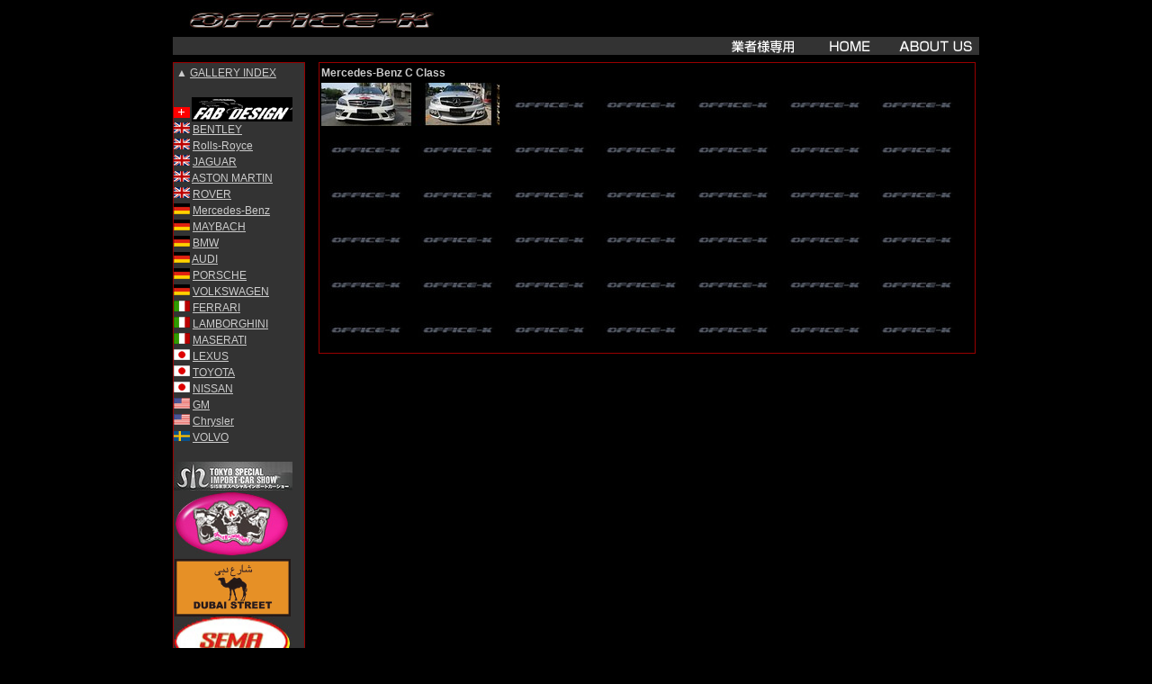

--- FILE ---
content_type: text/html
request_url: https://www.office-kk.jp/GALLERY/index_mercedes_C.html
body_size: 12587
content:
<!DOCTYPE HTML PUBLIC "-//W3C//DTD HTML 4.01 Transitional//EN"
"http://www.w3.org/TR/html4/loose.dtd">
<html><!-- InstanceBegin template="/Templates/GALLERY_03_index.dwt" codeOutsideHTMLIsLocked="false" -->
<head>
<meta http-equiv="Content-Type" content="text/html; charset=shift_jis">
<!-- InstanceBeginEditable name="doctitle" -->
<title>GALLERY ～ 「オフィス・ケイ　ギャラリー」 ／ OFFICE K WebSite</title>
<!-- InstanceEndEditable -->
<style type="text/css">
<!--
-->
</style>
<!--[if IE]>
<style type="text/css"> 
/* この条件分岐コメントにすべてのバージョンの IE を対象とした css のフィックスを配置します */
.twoColHybLtHdr #sidebar1 { padding-top: 30px; }
.twoColHybLtHdr #mainContent { zoom: 1; padding-top: 15px; }
/* 上述の専用のズームプロパティにより、いくつかのバグを回避するのに使用される hasLayout が IE に対して設定されます */
</style>
<![endif]-->
<!-- InstanceBeginEditable name="head" --><!-- InstanceEndEditable -->
<script src="../mmFunctions.js" type="text/JavaScript">
</script>

<link href="GL_style03.css" rel="stylesheet" type="text/css">
</head>
<body class="twoColHybLtHdr" onLoad="MM_preloadImages('../assets/NVBT-1ov.gif','../assets/NVBT-3ov.gif')">
<a name="pagetop"></a>
<div id="container">
	<div id="header"> <a href="../top.html"><img src="GL_logo_OK_s.jpg" alt="[画像]オフィスケイ" width="300" height="40" border="0"></a>
		<!-- end #header -->
	</div>
	<div id="topNavi"><a href="../gh_fax.pdf"><img src="../assets/NVBT-0.gif" alt="業者様専用FAX用紙（PDF）" name="nvbt0" width="96" height="20" border="0" id="nvbt0" onMouseOver="MM_swapImage('nvbt0','','../assets/NVBT-0ov.gif',1)" onMouseOut="MM_swapImgRestore()"></a><a href="../top.html" onMouseOver="MM_swapImage('nvbt1','','../assets/NVBT-1ov.gif',1)" onMouseOut="MM_swapImgRestore()"><img src="../assets/NVBT-1.gif" alt="サイトトップ" name="nvbt1" width="96" height="20" border="0" id="nvbt1"></a><a href="../AboutUs.html" onMouseOver="MM_swapImage('nvbt3','','../assets/NVBT-3ov.gif',1)" onMouseOut="MM_swapImgRestore()"><img src="../assets/NVBT-3.gif" alt="会社概要" name="nvbt3" width="96" height="20" border="0" id="nvbt3"></a></div>
	<div id="sidebar1">&nbsp;▲ <a href="index.html">GALLERY INDEX</a><br>
		<br>
		<a href="view.php?FAB"><img src="icon_fabs.gif" width="132" height="27" alt="FAB DESIGN" border="0"></a><br> 
		<img src="imgs/icon_GB.gif" alt="" width="18" height="12" border="0"> <a href="view.php?BENTLEY">BENTLEY</a><br>
		<img src="imgs/icon_GB.gif" alt="" width="18" height="12" border="0"> <a href="view.php?ROLLSROYCE">Rolls-Royce</a><br>
		<img src="imgs/icon_GB.gif" alt="" width="18" height="12" border="0"> <a href="view.php?JAGUAR">JAGUAR</a><br>
		<img src="imgs/icon_GB.gif" alt="" width="18" height="12" border="0"> <a href="view.php?ASTONMARTIN">ASTON MARTIN</a><br>
		<img src="imgs/icon_GB.gif" alt="" width="18" height="12" border="0"> <a href="view.php?ROVER">ROVER</a><br>
		<img src="imgs/icon_DE.gif" alt="" width="18" height="12" border="0"> <a href="view.php?MERCEDES">Mercedes-Benz</a><br>
		<img src="imgs/icon_DE.gif" alt="" width="18" height="12" border="0"> <a href="view.php?MAYBACH">MAYBACH</a><br>
		<img src="imgs/icon_DE.gif" alt="" width="18" height="12" border="0"> <a href="view.php?BMW">BMW</a><br>
		<img src="imgs/icon_DE.gif" alt="" width="18" height="12" border="0"> <a href="view.php?AUDI">AUDI</a><br>
		<img src="imgs/icon_DE.gif" alt="" width="18" height="12" border="0"> <a href="view.php?PORSCHE">PORSCHE</a><br>
		<img src="imgs/icon_DE.gif" alt="" width="18" height="12" border="0"> <a href="view.php?VW">VOLKSWAGEN</a><br>
		<img src="imgs/icon_IT.gif" alt="" width="18" height="12" border="0"> <a href="view.php?FERRARI">FERRARI</a><br>
		<img src="imgs/icon_IT.gif" alt="" width="18" height="12" border="0"> <a href="view.php?LAMBORGHINI">LAMBORGHINI</a><br>
		<img src="imgs/icon_IT.gif" alt="" width="18" height="12" border="0"> <a href="view.php?MASERATI">MASERATI</a><br>
		<img src="imgs/icon_JP.gif" alt="" width="18" height="12" border="0"> <a href="view.php?LEXUS">LEXUS</a><br>
		<img src="imgs/icon_JP.gif" alt="" width="18" height="12" border="0"> <a href="view.php?TOYOTA">TOYOTA</a><br>
		<img src="imgs/icon_JP.gif" alt="" width="18" height="12" border="0"> <a href="view.php?NISSAN">NISSAN</a><br>
		<img src="imgs/icon_US.gif" alt="" width="18" height="12" border="0"> <a href="view.php?GM">GM</a><br>
		<img src="imgs/icon_US.gif" alt="" width="18" height="12" border="0"> <a href="view.php?CHRYSLER">Chrysler</a><br>
		<img src="imgs/icon_SW.gif" alt="" width="18" height="11" border="0"> <a href="view.php?VOLVO">VOLVO</a><br>
	<br>
	<a href="index_show.html"><img src="../assets/sis-logo.jpg" alt="【ギャラリー】東京スペシャルインポートカーショー" width="132" height="32" border="0"></a><br>
	<a href="index_umh.html"><img src="icon_umh.jpg" alt="【ギャラリー】&ldquo;海ほたる&rdquo;ミーティング" width="131" height="76" border="0"></a><br>
	<a href="index_dubai.html"><img src="../assets/bn_dubai.gif" alt="【ギャラリー】DUBAI STREET" width="131" height="64" border="0"></a><br>
    <a href="index_sema.html"><img src="icon_sema.jpg" alt="【ギャラリー】SEMA Show" width="131" height="59" border="0"></a><br>
	<a href="asl2013-01.html"><img src="TAS20131_logo.jpg" alt="【ギャラリー】東京オートサロン" width="131" height="61"></a></div>
	<div id="mainContent">
		<table border="0" cellpadding="0" cellspacing="2" id="th_table1">
			<tr>
				<th colspan="7"><!-- InstanceBeginEditable name="IDX_title" -->Mercedes-Benz C Class<!-- InstanceEndEditable --></th>
			</tr>
			<tr>
				<td><!-- InstanceBeginEditable name="th01-01" --><a href="view.php?84"><img src="imgs/100/084-01.jpg" width="100" height="48" border="0"></a><!-- InstanceEndEditable --></td>
				<td><!-- InstanceBeginEditable name="th01-02" --><a href="view.php?100"><img src="imgs/100/100-01.jpg" width="100" height="48" border="0"></a><!-- InstanceEndEditable --></td>
				<td><!-- InstanceBeginEditable name="th01-03" --><img src="imgs/100/000-01.jpg" width="100" height="48" border="0"><!-- InstanceEndEditable --></td>
				<td><!-- InstanceBeginEditable name="th01-04" --><img src="imgs/100/000-01.jpg" width="100" height="48" border="0"><!-- InstanceEndEditable --></td>
				<td><!-- InstanceBeginEditable name="th01-05" --><img src="imgs/100/000-01.jpg" width="100" height="48" border="0"><!-- InstanceEndEditable --></td>
				<td><!-- InstanceBeginEditable name="th01-06" --><img src="imgs/100/000-01.jpg" width="100" height="48" border="0"><!-- InstanceEndEditable --></td>
				<td><!-- InstanceBeginEditable name="th01-07" --><img src="imgs/100/000-01.jpg" width="100" height="48" border="0"><!-- InstanceEndEditable --></td>
			</tr>
			<tr>
				<td><!-- InstanceBeginEditable name="th02-01" --><img src="imgs/100/000-01.jpg" width="100" height="48" border="0"><!-- InstanceEndEditable --></td>
				<td><!-- InstanceBeginEditable name="th02-02" --><img src="imgs/100/000-01.jpg" width="100" height="48" border="0"><!-- InstanceEndEditable --></td>
				<td><!-- InstanceBeginEditable name="th02-03" --><img src="imgs/100/000-01.jpg" width="100" height="48" border="0"><!-- InstanceEndEditable --></td>
				<td><!-- InstanceBeginEditable name="th02-04" --><img src="imgs/100/000-01.jpg" width="100" height="48" border="0"><!-- InstanceEndEditable --></td>
				<td><!-- InstanceBeginEditable name="th02-05" --><img src="imgs/100/000-01.jpg" width="100" height="48" border="0"><!-- InstanceEndEditable --></td>
				<td><!-- InstanceBeginEditable name="th02-06" --><img src="imgs/100/000-01.jpg" width="100" height="48" border="0"><!-- InstanceEndEditable --></td>
				<td><!-- InstanceBeginEditable name="th02-07" --><img src="imgs/100/000-01.jpg" width="100" height="48" border="0"><!-- InstanceEndEditable --></td>
			</tr>
			<tr>
				<td><!-- InstanceBeginEditable name="th03-01" --><img src="imgs/100/000-01.jpg" width="100" height="48" border="0"><!-- InstanceEndEditable --></td>
				<td><!-- InstanceBeginEditable name="th03-02" --><img src="imgs/100/000-01.jpg" width="100" height="48" border="0"><!-- InstanceEndEditable --></td>
				<td><!-- InstanceBeginEditable name="th03-03" --><img src="imgs/100/000-01.jpg" width="100" height="48" border="0"><!-- InstanceEndEditable --></td>
				<td><!-- InstanceBeginEditable name="th03-04" --><img src="imgs/100/000-01.jpg" width="100" height="48" border="0"><!-- InstanceEndEditable --></td>
				<td><!-- InstanceBeginEditable name="th03-05" --><img src="imgs/100/000-01.jpg" width="100" height="48" border="0"><!-- InstanceEndEditable --></td>
				<td><!-- InstanceBeginEditable name="th03-06" --><img src="imgs/100/000-01.jpg" width="100" height="48" border="0"><!-- InstanceEndEditable --></td>
				<td><!-- InstanceBeginEditable name="th03-07" --><img src="imgs/100/000-01.jpg" width="100" height="48" border="0"><!-- InstanceEndEditable --></td>
			</tr>
			<tr>
				<td><!-- InstanceBeginEditable name="th04-01" --><img src="imgs/100/000-01.jpg" width="100" height="48" border="0"><!-- InstanceEndEditable --></td>
				<td><!-- InstanceBeginEditable name="th04-02" --><img src="imgs/100/000-01.jpg" width="100" height="48" border="0"><!-- InstanceEndEditable --></td>
				<td><!-- InstanceBeginEditable name="th04-03" --><img src="imgs/100/000-01.jpg" width="100" height="48" border="0"><!-- InstanceEndEditable --></td>
				<td><!-- InstanceBeginEditable name="th04-04" --><img src="imgs/100/000-01.jpg" width="100" height="48" border="0"><!-- InstanceEndEditable --></td>
				<td><!-- InstanceBeginEditable name="th04-05" --><img src="imgs/100/000-01.jpg" width="100" height="48" border="0"><!-- InstanceEndEditable --></td>
				<td><!-- InstanceBeginEditable name="th04-06" --><img src="imgs/100/000-01.jpg" width="100" height="48" border="0"><!-- InstanceEndEditable --></td>
				<td><!-- InstanceBeginEditable name="th04-07" --><img src="imgs/100/000-01.jpg" width="100" height="48" border="0"><!-- InstanceEndEditable --></td>
			</tr>
			<tr>
				<td><!-- InstanceBeginEditable name="th05-01" --><img src="imgs/100/000-01.jpg" width="100" height="48" border="0"><!-- InstanceEndEditable --></td>
				<td><!-- InstanceBeginEditable name="th05-02" --><img src="imgs/100/000-01.jpg" width="100" height="48" border="0"><!-- InstanceEndEditable --></td>
				<td><!-- InstanceBeginEditable name="th05-03" --><img src="imgs/100/000-01.jpg" width="100" height="48" border="0"><!-- InstanceEndEditable --></td>
				<td><!-- InstanceBeginEditable name="th05-04" --><img src="imgs/100/000-01.jpg" width="100" height="48" border="0"><!-- InstanceEndEditable --></td>
				<td><!-- InstanceBeginEditable name="th05-05" --><img src="imgs/100/000-01.jpg" width="100" height="48" border="0"><!-- InstanceEndEditable --></td>
				<td><!-- InstanceBeginEditable name="th05-06" --><img src="imgs/100/000-01.jpg" width="100" height="48" border="0"><!-- InstanceEndEditable --></td>
				<td><!-- InstanceBeginEditable name="th05-07" --><img src="imgs/100/000-01.jpg" width="100" height="48" border="0"><!-- InstanceEndEditable --></td>
			</tr>
			<tr>
				<td><!-- InstanceBeginEditable name="th06-01" --><img src="imgs/100/000-01.jpg" width="100" height="48" border="0"><!-- InstanceEndEditable --></td>
				<td><!-- InstanceBeginEditable name="th06-02" --><img src="imgs/100/000-01.jpg" width="100" height="48" border="0"><!-- InstanceEndEditable --></td>
				<td><!-- InstanceBeginEditable name="th06-03" --><img src="imgs/100/000-01.jpg" width="100" height="48" border="0"><!-- InstanceEndEditable --></td>
				<td><!-- InstanceBeginEditable name="th06-04" --><img src="imgs/100/000-01.jpg" width="100" height="48" border="0"><!-- InstanceEndEditable --></td>
				<td><!-- InstanceBeginEditable name="th06-05" --><img src="imgs/100/000-01.jpg" width="100" height="48" border="0"><!-- InstanceEndEditable --></td>
				<td><!-- InstanceBeginEditable name="th06-06" --><img src="imgs/100/000-01.jpg" width="100" height="48" border="0"><!-- InstanceEndEditable --></td>
				<td><!-- InstanceBeginEditable name="th06-07" --><img src="imgs/100/000-01.jpg" width="100" height="48" border="0"><!-- InstanceEndEditable --></td>
			</tr>
		</table>
		</div>
	<!-- このクリアリングエレメントは、#container div に強制的にすべての子フローティングエレメントが含まれるようにするため、#mainContent div の直後に配置される必要があります -->
	<br class="clearfloat" />
	<div id="footer"> <a href="#pagetop"><img src="../assets/bt_pagetop.gif" alt="ページ先頭へ" width="53" height="11" border="0"></a>
		<!-- end #footer -->
	</div>
	<!-- end #container -->
</div>
</body>
<!-- InstanceEnd --></html>


--- FILE ---
content_type: text/css
request_url: https://www.office-kk.jp/GALLERY/GL_style03.css
body_size: 3062
content:
body {
	background: #000000;
	margin: 0;
	padding: 0;
	color: #CCCCCC;
	font-size: 12px;
	line-height: 150%;
	font-family: Verdana, Arial, Helvetica, sans-serif;
}
#container  {
	width: 896px;
	background: #000000;
	border: 1px solid #000000;
	text-align: left;
	margin-top: 0;
	margin-right: auto;
	margin-bottom: 0;
	margin-left: auto;
	padding: 0px;
}
#header  {
	background: #000000;
	padding: 0 10px;
	color: #CCCCCC;
}
#header h1  {
	margin: 0;
	padding: 10px 0;
}
#topNavi   {
	background-color: #333333;
	margin-top: 0px;
	margin-right: 0px;
	margin-bottom: 8px;
	margin-left: 0px;
	text-align: right;
	padding: 0px;
	width: 896px;
}

#sidebar1  {
	float: left;
	width: 145px;
	background: #333333;
	border: 1px solid #990000;
	padding-top: 2px;
	padding-right: 0;
	padding-bottom: 15px;
	padding-left: 0;
}
#sidebar1 a   {
	color: #CCCCCC;
}
#sidebar1 h3 ,.twoColHybLtHdr #sidebar1 p  {
	margin-left: 10px;
	margin-right: 10px;
}
#mainContent  {
	border: 1px solid #990000;
	margin-top: 0;
	margin-right: 0px;
	margin-bottom: 0;
	margin-left: 162px;
	width: 728px;
	text-align: left;
	padding: 0px;
}
#mainContent #pictbox   {
	text-align: right;
	width: 725px;
	float: right;
}
#mainContent #th_table1 td   {
	font-size: 10px;
	line-height: 1.25em;
	color: #999999;
	text-align: right;
	vertical-align: top;
}
#mainContent #th_table1 a   {
	color: #FFFFFF;
}
#footer  {
	background:#333333;
	margin-top: 20px;
	padding-top: 0;
	padding-right: 10px;
	padding-bottom: 0;
	padding-left: 10px;
	text-align: right;
}
#footer p  {
	margin: 0;
	padding: 10px 0;
}

.fltrt {
	float: right;
	margin-left: 8px;
}
.fltlft {
	float: left;
	margin-right: 8px;
}
.clearfloat {
	clear:both;
	height:0;
	font-size: 1px;
	line-height: 0px;
}
.newFlag {
	font-weight: bold;
	color: #FFFF00;
	background-color: #FF0066;
}
.thumbnail {
	padding: 0px;
	height: 60px;
	width: 120px;
	margin-top: 0px;
	margin-right: 1px;
	margin-bottom: 1px;
	margin-left: 0px;
	float: left;
}
#pictHeadTitle {
	text-align: left;
	color: #FFF;
	width: 300px;
}
#topBtn {
	color: #FF0;
	background-color: #333;
	padding-top: 0px;
	padding-right: 8px;
	padding-bottom: 2px;
	padding-left: 8px;
	font-weight: bold;
}
#topBtn a{
	color: #FF0;
	font-weight: bold;
}
#mainImg {
	float: left;
	width: 620px;
	height: 300px;
}
#rightNavi     {
	width: 105px;
	height: 300px;
	float: right;
	margin: 0px;
	padding: 0px;
	background-color: #333;
	font-size: 12px;
	line-height: 15px;
	clear: right;
	font-weight: bold;
}
#rightNavi a    {
	color: #FF0;
	font-weight: bold;
}
#bcode    {
	width: 725px;
	background-color: #333333;
	text-align: center;
	padding: 0px;
	background-image: url(../assets/bcode.gif);
	background-repeat: no-repeat;
	background-position: right;
	color: #FFFFFF;
	font-family: Georgia, "Times New Roman", Times, serif;
	font-weight: bold;
	font-size: 16px;
	line-height: 1.5;
	margin: 0px;
}
#img-v-select {
	float: right;
	width: 300px;
	height: 50px;
	margin-right: 0px;
	padding-right: 0px;
	margin-top: 0px;
	margin-bottom: 0px;
	padding-top: 0px;
	padding-bottom: 0px;
}
